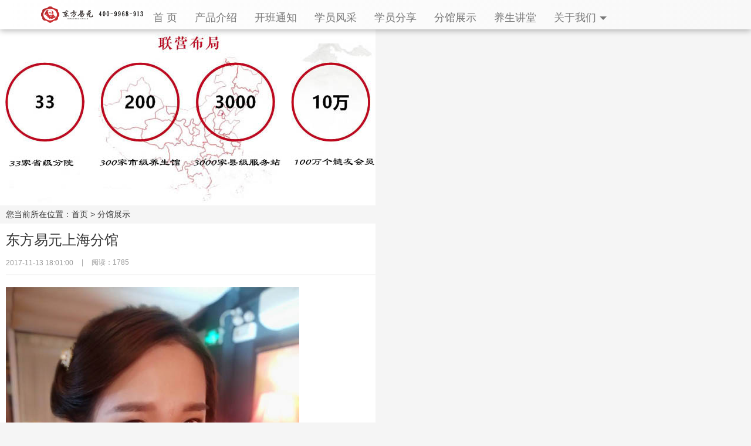

--- FILE ---
content_type: text/html;charset=utf-8
request_url: http://m.xisui123.com/newsshow.php?cid=7&id=75
body_size: 2335
content:
<!DOCTYPE html PUBLIC "-//W3C//DTD XHTML 1.0 Transitional//EN" "http://www.w3.org/TR/xhtml1/DTD/xhtml1-transitional.dtd">
<html xmlns="http://www.w3.org/1999/xhtml">
<head>
<meta http-equiv="Content-Type" content="text/html; charset=utf-8" />
<meta http-equiv="X-UA-Compatible" content="IE=edge">
<meta name="viewport" content="width=device-width, initial-scale=1">
<title>东方易元分馆展示，东方易元易筋经</title>
<meta name="generator" content="PHPMyWind CMS" />
<meta name="author" content="" />
<meta name="keywords" content="洗髓功 帝王功 东方易元 易元洗髓功" />
<meta name="description" content="东方易元全国各地的分馆服务展示，东方易元易筋经各地服务中心的布局和中心汇总，东方易元为您保驾护航" />
<link href="templates/xisui/css/mobile.css" rel="stylesheet" type="text/css">
<link href="templates/xisui/css/font-awesome.min.css" rel="stylesheet">
<script src="templates/xisui/js/jquery-2.1.4.min.js"></script>
</head>
<body>
<!-- header-->
<nav class="navbar navbar-default navbar-fixed-top">
    <div class="container">
		<div class="navbar-header">
			<button type="button" class="navbar-toggle collapsed" data-toggle="collapse" data-target="#bs-example-navbar-collapse-1" aria-expanded="false">
			  <span class="sr-only">Toggle navigation</span>
			  <span class="icon-bar"></span>
			  <span class="icon-bar"></span>
			  <span class="icon-bar"></span>
			</button>
			<a class="logo" href="index.php"><img src="templates/xisui/images/logo.png" style="height: 40px" class="img-responsive" alt="东方易元官网"></a>
		</div>
		<div class="collapse navbar-collapse" id="bs-example-navbar-collapse-1">
			<ul class="nav navbar-nav">
				<li><a href="wap.php">首  页</a></li>
				<li><a href="course.php">产品介绍</a></li>
				<li><a href="news.php?cid=17">开班通知</a></li>
				<li><a href="product.php">学员风采</a></li>
				<li><a href="case.php">学员分享</a></li>
				<!-- <li><a href="about.php?cid=20">项目合作</a></li> -->
				<li><a href="product.php?cid=7">分馆展示</a></li>
				<li><a href="news.php?cid=21">养生讲堂</a></li>
				<li><a href="#" class="dropdown-toggle" data-toggle="dropdown">关于我们<span class="caret"></span></a>
					<ul class="dropdown-menu">
						<li><a href="about.php?cid=19">公司介绍</a></li>
						<li><a href="product.php?cid=18">师资介绍</a></li>
						<li><a href="news.php">公司动态</a></li>
						<li><a href="about.php?cid=9">联系我们</a></li>
					</ul>
				</li>
			</ul>
		</div>
    </div>
</nav>
<script>$(function(){$("img").addClass("img-responsive");})</script>
<div class="mt-50"></div>
<!-- /header--> 
<!-- banner-->
<div class="sub_banner">
  <div class="container">
    <div class="row">
              <div><img src="/templates/xisui/images/buju.jpg" alt="分馆展示" class="img-responsive"></div>
          </div>
  </div>
</div>
<!-- /banner-->
<!-- mainbody-->
<div class="sub_body">
  <div class="container">
    <div class="row sub_title"><span class="col-xs-12">您当前所在位置：<a href="">首页</a>&nbsp;&gt;&nbsp;<a href="product.php?cid=7">分馆展示</a></span>
      <div class="cl"></div>
    </div>
    <div class="row sub_content">
      <div class="col-xs-12 p-0">
    <!-- 详细区域开始 -->
    <div class="listConts">
          <!-- 标题区域开始 -->
      <h1 class="title">东方易元上海分馆</h1>
      <div class="info"><span class="posttime">2017-11-13 18:01:00</span><span class="hits">阅读：1785</span></div>
      <!-- 标题区域结束 -->
      <!-- 内容区域开始 -->
      <div id="textarea">
      <p>
	<img src="/uploads/image/20171207/1512647230.jpg" alt="" />
</p>
<p>
	东方易元上海分馆馆长
</p>                    </div>
      <div class="c_rights"><b>版权所有：</b>本文由东方易元独家发表，未经许可，不得转载。</div>
      <!-- 内容区域结束 -->
                      </div>
    <!-- 详细区域结束 -->
      </div>
    </div>
  </div>
</div>
<!-- /mainbody-->
<!-- footer-->
<div class="footer">
	<div class="copyRight">Copyright &copy; 2018 东方易元 版权所有</div>
	<div class="topBtn"><div class="weblink">友情链接：
		<a href="http://bbs.51xisui.com" target="_blank">洗髓功论坛</a> | 
		<a href="http://m.xisui123.com/sitemap.xml" target="_blank">网站地图</a> | 
		<a href="http://m.xisui123.com/sitemap.html" target="_blank">网站地图</a> | 
		<a href="http://www.51xisui.com" target="_blank">洗髓功</a> | 
	</div></div>
</div>
<!--<div class="f_nav">
	 <ul>
		<li><a href="index.php"><img src="templates/xisui/images/f_nav1.png" class="img-responsive"><span>首页</span></a></li>
		<li><a href="tel:400-9968-913" target="_blank"><img src="templates/xisui/images/f_nav4.png" class="img-responsive"><span>通话</span></a></li>
		<li><a href="http://ke.xisui123.com"><img src="templates/xisui/images/f_nav2.png" class="img-responsive"><span>线上学</span></a></li>
		<li><a href="http://lzt.zoosnet.net/LR/Chatpre.aspx?id=LZT88447176"><img src="templates/xisui/images/f_nav3.png" class="img-responsive"><span>报名</span></a></li>
	</ul> 
</div>-->
<script src="templates/xisui/js/bootstrap.min.js"></script>
<script src="templates/xisui/js/bootstrap-off-canvas-nav.js"></script>
<script language="javascript" src="http://lzt.zoosnet.net/JS/LsJS.aspx?siteid=LZT88447176&float=1&lng=cn"></script>
<script type="text/javascript" src="https://s5.cnzz.com/z_stat.php?id=1276156729&web_id=1276156729"></script>
<script>
var _hmt = _hmt || [];
(function() {
  var hm = document.createElement("script");
  hm.src = "https://hm.baidu.com/hm.js?8219ab6f3f3c701b5569bee0d1c2590c";
  var s = document.getElementsByTagName("script")[0]; 
  s.parentNode.insertBefore(hm, s);
})();
</script><!-- /footer-->
</body>
</html>

--- FILE ---
content_type: text/css
request_url: http://m.xisui123.com/templates/xisui/css/mobile.css
body_size: 4864
content:
/********************default**********************/
@import url(bootstrap.min.css);
@import url(default.css);
@import url(m_nav.css);
/********************default end**********************/
html {
  overflow-x: hidden !important; }

body {
  font-family: 'Microsoft Yahei',Arial,'Hiragino Sans GB';
  font-size: 14px;
  color: #333;
  background-color: #f5f5f5;
  width: 100%;
  height: auto;
  max-width: 640px;
  overflow-x: hidden !important;
  line-height: 1.5em; }

* {
  padding: 0;
  margin: 0;
  border: 0; }

a {
  text-decoration: none !important; }
  a:hover {
    cursor: pointer; }

input, button, select, textarea {
  outline: none; }

ul, li {
  list-style: none; }

.col-xs-1, .col-xs-10, .col-xs-11, .col-xs-12, .col-xs-2, .col-xs-3, .col-xs-4, .col-xs-5, .col-xs-6, .col-xs-7, .col-xs-8, .col-xs-9 {
  padding-right: 0px; }

/*title*/
.title_line {
  width: 3px;
  height: 16px;
  background: -webkit-linear-gradient(top, #b35331, #84371C) no-repeat;
  display: block;
  float: left; }

.cate_title {
  padding-left: 10px; }
  .cate_title .cate_title_first {
    margin: 0 0 15px 10px;
    color: #333;
    font-size: 16px;
    line-height: 16px;
    font-weight: 700;
    float: left; }
  .cate_title a {
    color: #666;
    float: right; }

h2 {
  margin: 0; }

/**********************d-end***************************/
/*
nav
=========
 */
nav {
  background: -webkit-linear-gradient(left, #fff, #f8f8f8) no-repeat;
  box-shadow: 0 2px 10px rgba(0, 0, 0, 0.3);
  height: 50px;
  padding: 5px;
  position: fixed;
  z-index: 5;
  top: 0;
  left: 0;
  text-transform: uppercase;
  width: 100%; }
  nav #sideMenu {
    margin: 0 10px 0 0; }
    nav #sideMenu #sideMenuClosed {
      color: #84371C;
      font-size: 30px;
      line-height: 60px; }

/*
icon
=======
 */
.icon {
  padding: 10px 0;
  background: #fff; }
  .icon .list_icon {
    text-align: center;
    padding: 12px 0; }
    .icon .list_icon img {
      height: 25px;
      display: block;
      margin: 0 auto; }
    .icon .list_icon span {
      color: #333;
      margin-top: 5px;
      font-size: 13px;
      display: block; }

/*
course
=========
 */
.course {
  padding: 10px 10px 10px 0; }
  .course .list_course .list_tag1 {
    position: absolute;
    top: 0;
    width: 20%;
    overflow: hidden;
    height: 100%; }
    .course .list_course .list_tag1 .title {
      color: #fff;
      font-size: 20px;
      font-weight: 700;
      background: -webkit-linear-gradient(left, #b35331, #84371C) no-repeat;
      width: 40px;
      margin: 30%;
      padding: 10px;
      line-height: 30px;
      float: left;
      box-shadow: 6px 6px 5px 0px #a98282; }
    .course .list_course .list_tag1 .desc {
      color: #999;
      font-size: 14px;
      margin: 0;
      width: 20px;
      float: left;
      text-align: center;
      display: none; }
  .course .list_course .list_tag {
    box-shadow: 0px 0px 10px 1px #ddd;
    padding: 5px;
    margin-bottom: 10px; }
    .course .list_course .list_tag .title {
      margin: 0;
      color: #333;
      font-size: 16px; }
    .course .list_course .list_tag .desc {
      color: #999;
      height: 20px;
      line-height: 20px;
      overflow: hidden;
      font-size: 14px;
      margin: 0; }

/*
teacher
==========
 */
.teacher {
  padding: 10px 10px 10px 0; }
  .teacher .list_teacher {
    display: inline-block;
    box-shadow: 0px 0px 10px 1px #ddd;
    padding: 10px;
    margin-left: 10px;
    overflow: hidden; }
    .teacher .list_teacher .list_img {
      overflow: hidden;
      padding: 0; }
    .teacher .list_teacher .title {
      font-size: 16px;
      color: #333;
      margin: 5px 0 10px 0; }
    .teacher .list_teacher .desc {
      color: #999;
      margin: 0;
      height: 86px;
      overflow: hidden;
      line-height: 1.5em; }

/*
case
==========
 */
.case {
  padding: 10px 10px 10px 0; }
  .case .list_case {
    overflow: hidden;
    padding: 0 0 0 10px; }
    .case .list_case .list_img {
      overflow: hidden; }
    .case .list_case .title {
      background: #fff;
      color: #333;
      box-shadow: 0px 0px 10px 1px #ddd;
      padding: 5px;
      height: 52px;
      overflow: hidden; }
    .case .list_case .play_icon img {
      position: absolute;
      z-index: 2;
      width: 25%;
      height: auto;
      top: 20%;
      left: 37%; }
  .case .list_case_m .more {
    height: 159px;
    overflow: hidden;
    box-shadow: 0px 0px 10px 1px #ddd;
    padding: 64px 0;
    font-size: 24px;
    color: #84371c;
    text-align: center;
    margin: 0 auto; }

/*
presence
===========
 */
.presence {
  padding: 10px 10px 10px 0px; }
  .presence .list_presence {
    box-shadow: 0px 0px 10px 1px #ddd;
    padding: 5px; }
    .presence .list_presence .title p {
      margin: 5px 0 0 0;
      height: 40px;
      line-height: 1.5em;
      overflow: hidden;
      color: #333; }

/*
news
========
 */
.news {
  padding: 10px 10px 10px 0px; }
  .news .border_bottom {
    border-bottom: 1px solid #eee; }
    .news .border_bottom .list_first {
      height: 215px;
      overflow: hidden; }
      .news .border_bottom .list_first img {
        overflow: hidden; }
    .news .border_bottom .list_img {
      height: 67px;
      overflow: hidden; }
    .news .border_bottom img {
      width: 100%;
      overflow: hidden; }
  .news .title1 {
    font-size: 16px;
    color: #333;
    line-height: 1.5em;
    height: 47px;
    overflow: hidden; }
  .news .title {
    font-size: 14px;
    color: #333;
    margin: 0;
    height: 40px;
    overflow: hidden; }
  .news .desc {
    color: #999;
    margin: 0;
    padding: 5px 0;
    font-size: 12px;
    height: 40px;
    overflow: hidden; }
  .news .time {
    color: #999;
    font-size: 12px;
    margin: 8px 0 0 0; }
    .news .time i {
      font-size: 13px;
      color: #999; }

/*
i_sign_msg
================
 */
.i_sign_msg {
  margin: 10px 0;
  background: -webkit-linear-gradient(75deg, #cec6b6, #e6dfcf) no-repeat;
  padding: 10px; }
  .i_sign_msg .t_s p {
    color: #666; }
    .i_sign_msg .t_s p span {
      font-size: 18px;
      font-weight: 700;
      color: #84371C; }
  .i_sign_msg .sign_up {
    margin-bottom: 0; }
  .i_sign_msg .sign_up {
    padding: 0; }
    .i_sign_msg .sign_up .sub_msg {
      padding: 0; }
      .i_sign_msg .sign_up .sub_msg form .msg_input {
        height: 35px; }

/*
sub_body
===========
 */
.sub_body .sub_title {
  padding: 5px 0px; }
  .sub_body .sub_title a {
    color: #333; }
.sub_body .p_s_b {
  padding: 30px 0;
  text-align: center;
  top: 50px;
  left: 0;
  right: 0;
  z-index: 9;
  background: #f5f5f5;
  -webkit-transition: all .4s ease-in-out;
  -moz-transition: all .4s ease-in-out;
  -ms-transition: all .4s ease-in-out;
  transition: all .4s ease-in-out; }
  .sub_body .p_s_b span {
    color: #84371C;
    padding: 5px 15px;
    border: 1px solid #923f22;
    margin: 0 10px;
    font-weight: 700;
    font-size: 14px; }
  .sub_body .p_s_b .on {
    background: -webkit-linear-gradient(left, #b35331, #84371C) no-repeat;
    color: #fff; }
.sub_body .presence_c_t {
  margin-top: 164px; }
.sub_body .moxa_b {
  padding: 30px 0 10px 0;
  text-align: center;
  top: 50px;
  left: 0;
  right: 0;
  z-index: 9;
  background: #f5f5f5;
  -webkit-transition: all .4s ease-in-out;
  -moz-transition: all .4s ease-in-out;
  -ms-transition: all .4s ease-in-out;
  transition: all .4s ease-in-out; }
  .sub_body .moxa_b span {
    color: #84371C;
    padding: 5px 12px;
    border: 1px solid #923f22;
    margin: 0 10px;
    cursor: pointer;
    font-size: 14px;
    font-weight: 700; }
  .sub_body .moxa_b .on {
    background: -webkit-linear-gradient(left, #b35331, #84371C) no-repeat;
    color: #fff;
    cursor: pointer; }
.sub_body .fixedTopMenu {
  position: fixed;
  padding: 30px 0; }
.sub_body .moxa_c_t {
  margin-top: 145px; }
.sub_body .acu_c .col-md-1, .sub_body .acu_c .col-md-2, .sub_body .acu_c .col-md-3, .sub_body .acu_c .col-md-4, .sub_body .acu_c .col-md-5, .sub_body .acu_c .col-md-6, .sub_body .acu_c .col-md-7, .sub_body .acu_c .col-md-8, .sub_body .acu_c .col-md-9, .sub_body .acu_c .col-md-10, .sub_body .acu_c .col-md-11, .sub_body .acu_c .col-md-12 {
  float: left; }
.sub_body .acu_c .col-md-12 {
  width: 100%; }
.sub_body .acu_c .acu_i {
  padding: 0 0 0 10px; }
  .sub_body .acu_c .acu_i .acu_i_list {
    width: 33.33333333%;
    margin: 10px 0;
    padding: 0 10px 0 0; }
    .sub_body .acu_c .acu_i .acu_i_list .b_adv_list {
      background: #fff;
      box-shadow: 3px 3px 8px 0px #ddd;
      text-align: center; }
      .sub_body .acu_c .acu_i .acu_i_list .b_adv_list .col-md-4 {
        width: 60%;
        float: none;
        margin: 0 auto;
        padding: 5px 0; }
      .sub_body .acu_c .acu_i .acu_i_list .b_adv_list .col-md-8 {
        width: 100%;
        background: #fff;
        box-shadow: 3px 3px 8px 0px #ddd; }
        .sub_body .acu_c .acu_i .acu_i_list .b_adv_list .col-md-8 p {
          color: #666;
          height: 40px;
          overflow: hidden;
          line-height: 18px; }
  .sub_body .acu_c .acu_i .acu_i_list2 {
    padding: 0 16px 0 0;
    width: 100%;
    margin: 10px 0; }
    .sub_body .acu_c .acu_i .acu_i_list2:last-child {
      margin-bottom: 15px; }
    .sub_body .acu_c .acu_i .acu_i_list2 .b_adv_list {
      padding: 10px;
      background: -webkit-linear-gradient(left, #b35331, #84371C) no-repeat;
      text-align: center;
      box-shadow: 6px 6px 0px 0px rgba(165, 139, 139, 0.55); }
      .sub_body .acu_c .acu_i .acu_i_list2 .b_adv_list p {
        color: #fff;
        margin: 0;
        font-size: 14px;
        text-align: justify; }
.sub_body .wheat_c .col-md-1, .sub_body .wheat_c .col-md-2, .sub_body .wheat_c .col-md-3, .sub_body .wheat_c .col-md-4, .sub_body .wheat_c .col-md-5, .sub_body .wheat_c .col-md-6, .sub_body .wheat_c .col-md-7, .sub_body .wheat_c .col-md-8, .sub_body .wheat_c .col-md-9, .sub_body .wheat_c .col-md-10, .sub_body .wheat_c .col-md-11, .sub_body .wheat_c .col-md-12 {
  float: left; }
.sub_body .wheat_c .col-md-12 {
  width: 100%; }
.sub_body .wheat_c .p_title {
  margin: 0 auto;
  padding: 10px;
  background: -webkit-linear-gradient(left, #b35331, #84371C) no-repeat;
  color: #fff;
  box-shadow: 6px 6px 0px 0px rgba(165, 139, 139, 0.55); }
  .sub_body .wheat_c .p_title h3 {
    margin: 0;
    line-height: 35px;
    cursor: default;
    font-size: 18px; }
.sub_body .wheat_c .wheat_i {
  padding: 0 0 0 10px; }
  .sub_body .wheat_c .wheat_i .wheat_i_list {
    width: 33.33333333%;
    margin: 10px 0;
    padding: 0 10px 0 0; }
    .sub_body .wheat_c .wheat_i .wheat_i_list .b_adv_list {
      background: #fff;
      box-shadow: 3px 3px 8px 0px #ddd;
      text-align: center; }
      .sub_body .wheat_c .wheat_i .wheat_i_list .b_adv_list .col-md-4 {
        width: 60%;
        float: none;
        margin: 0 auto;
        padding: 5px 0; }
      .sub_body .wheat_c .wheat_i .wheat_i_list .b_adv_list .col-md-8 {
        width: 100%;
        background: #fff;
        box-shadow: 3px 3px 8px 0px #ddd; }
        .sub_body .wheat_c .wheat_i .wheat_i_list .b_adv_list .col-md-8 p {
          color: #666;
          height: 40px;
          overflow: hidden;
          line-height: 18px; }
  .sub_body .wheat_c .wheat_i .wheat_i_list2 {
    padding: 10px;
    width: 33.333333%;
    margin: 10px 10px;
    margin-left: -10px; }
    .sub_body .wheat_c .wheat_i .wheat_i_list2:last-child {
      margin-bottom: 15px; }
    .sub_body .wheat_c .wheat_i .wheat_i_list2 .b_adv_list {
      padding: 10px 0;
      background: -webkit-linear-gradient(left, #b35331, #84371C) no-repeat;
      text-align: center;
      box-shadow: 6px 6px 0px 0px rgba(165, 139, 139, 0.55); }
      .sub_body .wheat_c .wheat_i .wheat_i_list2 .b_adv_list p {
        color: #fff;
        margin: 0;
        font-size: 14px; }
.sub_body .serpent_c .p_title {
  margin: 0 auto;
  padding: 10px;
  background: -webkit-linear-gradient(left, #b35331, #84371C) no-repeat;
  color: #fff;
  box-shadow: 6px 6px 0px 0px rgba(165, 139, 139, 0.55); }
  .sub_body .serpent_c .p_title:hover {
    background: -webkit-linear-gradient(left, #a74c2d, #84371C) no-repeat; }
  .sub_body .serpent_c .p_title h3 {
    margin: 0;
    line-height: 30px;
    cursor: default;
    font-size: 14px; }
    .sub_body .serpent_c .p_title h3:first-child {
      font-size: 19px;
      font-weight: 600; }
.sub_body .course {
  padding: 10px 10px 10px 0;
  background: #fff; }
  .sub_body .course a {
    color: #333; }
  .sub_body .course .course_list .title {
    margin: 0 0 2px 0;
    font-size: 16px; }
  .sub_body .course .course_list .desc {
    color: #666; }
  .sub_body .course .course_list .list_detail {
    padding: 2px; }
.sub_body .notice {
  padding: 0 10px 10px 0;
  background: #fff; }
  .sub_body .notice .list_notice {
    border-bottom: 1px solid #ddd;
    padding: 10px 0; }
    .sub_body .notice .list_notice p {
      margin: 0; }
    .sub_body .notice .list_notice .list_img {
      height: 80px;
      overflow: hidden; }
    .sub_body .notice .list_notice .title {
      margin: 0;
      color: #333;
      font-size: 16px;
      height: 60px;
      line-height: 1.5em;
      overflow: hidden; }
    .sub_body .notice .list_notice .desc {
      color: #666;
      height: 34px;
      margin: 8px 0;
      overflow: hidden; }
    .sub_body .notice .list_notice .time {
      color: #999;
      font-size: 12px; }
.sub_body .presence {
  padding: 0 10px 10px 0; }
  .sub_body .presence .presence_list {
    margin-bottom: 10px; }
    .sub_body .presence .presence_list .list_img {
      overflow: hidden;
      padding: 10px 10px 0 10px;
      background: #fff;
      box-shadow: 2px 2px 5px 0px #ddd; }
      .sub_body .presence .presence_list .list_img img {
        overflow: hidden; }
    .sub_body .presence .presence_list .title {
      margin: 0;
      color: #333;
      padding: 5px 10px;
      height: 50px;
      line-height: 20px;
      overflow: hidden;
      background: #fff;
      box-shadow: 2px 2px 5px 0px #ddd; }
.sub_body .case {
  padding: 10px 5px 10px 5px; }
  .sub_body .case .list_case {
    overflow: hidden;
    margin-bottom: 10px;
    padding: 0 5px 5px 5px; }
    .sub_body .case .list_case .play_icon img {
      position: absolute;
      z-index: 2;
      width: 25%;
      height: auto;
      top: 20%;
      left: 37%; }
.sub_body .product {
  background: #fff;
  padding: 10px; }
  .sub_body .product .list_notice {
    padding: 10px 0;
    border-bottom: 1px solid #ddd; }
    .sub_body .product .list_notice .list_img {
      height: 82px;
      overflow: hidden; }
    .sub_body .product .list_notice .title {
      font-size: 16px;
      line-height: 1.5em;
      height: 60px;
      color: #333;
      overflow: hidden; }
    .sub_body .product .list_notice .desc {
      color: #666;
      height: 34px;
      margin: 8px 0;
      overflow: hidden; }
    .sub_body .product .list_notice .time {
      color: #999;
      font-size: 12px; }
.sub_body .theory {
  background: #fff;
  padding: 0px 10px 10px 10px; }
  .sub_body .theory .list_theory {
    padding: 10px 0;
    border-bottom: 1px solid #ddd; }
    .sub_body .theory .list_theory .col-xs-4 {
      padding: 0; }
    .sub_body .theory .list_theory img {
      height: 83px;
      overflow: hidden; }
    .sub_body .theory .list_theory .title {
      color: #333;
      font-size: 16px;
      overflow: hidden;
      height: 66px;
      line-height: 1.5em; }
    .sub_body .theory .list_theory .desc {
      color: #666;
      height: 34px;
      overflow: hidden;
      margin: 8px 0; }
    .sub_body .theory .list_theory .time {
      color: #999;
      font-size: 12px; }
.sub_body .about{padding: 10px;}
.sub_body .about .a1 {
  padding: 0; }
  .sub_body .about .a1 .tline {
    height: 3px;
    width: 80px;
    margin: 10px auto;
    background: #84371C; }
  .sub_body .about .a1 h2 {
    font-size: 20px; }
  .sub_body .about .a1 .a1t {
    font-size: 14px; }
.sub_body .about .a2 .tline {
  height: 3px;
  width: 50px;
  margin: 5px auto;
  background: #84371C; }
.sub_body .about .a2 h2 {
  font-size: 20px;
  text-align: center; }
.sub_body .about .a2 .accordion {
  padding: 20px 10px 0 0; }
  .sub_body .about .a2 .accordion img {
    box-shadow: 0px 0px 10px 1px #ddd; }
.sub_body .about .a3 .a3_img {
  margin: 0 auto;
  margin-bottom: 20px; }
.sub_body .about .a3 .a3_2 {
  padding-right: 10px; }
  .sub_body .about .a3 .a3_2 .a3_r {
    margin-bottom: 10px; }
    .sub_body .about .a3 .a3_2 .a3_r img {
      box-shadow: 0px 0px 10px 1px #ddd; }
.sub_body .teachers {
  padding-right: 10px;
  margin: 10px 0 0 0; }
  .sub_body .teachers .list_teacher {
    box-shadow: 0px 0 10px 1px #ddd;
    padding: 10px;
    background: #fff;
    overflow: hidden;
    margin-bottom: 10px; }
    .sub_body .teachers .list_teacher .timg {
      padding: 0; }
    .sub_body .teachers .list_teacher img {
      width: 220px;
      overflow: hidden; }
    .sub_body .teachers .list_teacher .ttag {
      padding: 5px 0 0 10px; }
      .sub_body .teachers .list_teacher .ttag .title {
        font-size: 16px;
        font-weight: 700;
        color: #333; }
      .sub_body .teachers .list_teacher .ttag .desc {
        height: 82px;
        line-height: 1.5em;
        overflow: hidden;
        color: #666; }
.sub_body .contact {
  background: #fff;
  padding: 10px; }
  .sub_body .contact .fway {
    background: #f7f7f7;
    padding-bottom: 20px; }
    .sub_body .contact .fway .list_info {
      padding: 10px; }
      .sub_body .contact .fway .list_info h3 {
        font-size: 20px;
        font-weight: 700;
        margin-bottom: 15px; }
      .sub_body .contact .fway .list_info p {
        margin: 10px 0;
        font-size: 14px; }
        .sub_body .contact .fway .list_info p span {
          font-weight: 700;
          height: 25px;
          display: block;
          float: left; }
  .sub_body .contact .ewm img {
    margin: 0 auto;
    width: 50%; }
  .sub_body .contact .ewm p {
    text-align: center; }
  .sub_body .contact .cway {
    background: #f7f7f7;
    margin-bottom: 20px;
    padding-bottom: 20px; }
    .sub_body .contact .cway .list_info {
      padding: 10px; }
      .sub_body .contact .cway .list_info h3 {
        font-size: 20px;
        font-weight: 700;
        margin-bottom: 15px; }
      .sub_body .contact .cway .list_info p {
        margin: 10px 0;
        font-size: 14px; }
        .sub_body .contact .cway .list_info p span {
          font-weight: 700;
          height: 30px;
          display: block;
          float: left; }
    .sub_body .contact .cway .map_pic {
      padding-right: 10px; }
      .sub_body .contact .cway .map_pic img {
        box-shadow: 0 0 10px 1px #ddd; }
.sub_body .sub_content {
  background: #fff;
  padding: 10px; }
  .sub_body .sub_content .listConts .title {
    margin: 0;
    font-size: 24px;
    line-height: 1.5em; }
  .sub_body .sub_content .listConts .desc {
    color: #666; }
  .sub_body .sub_content .listConts .info {
    padding: 10px 0;
    color: #999;
    font-size: 12px;
    border-bottom: 1px solid #ddd;
    margin-bottom: 20px; }
    .sub_body .sub_content .listConts .info .posttime {
      padding-right: 15px;
      line-height: 12px;
      margin-top: 5px;
      float: left;
      height: 12px;
      overflow: hidden;
      border-right: 1px solid #aaa; }
    .sub_body .sub_content .listConts .info .hits {
      padding: 0 15px; }
  .sub_body .sub_content .listConts .c_rights {
    color: #999;
    padding: 10px 0 0 0;
    border-top: 1px solid #ddd;
    font-size: 12px;
    margin-top: 20px; }
  .sub_body .sub_content .listConts .preNext {
    height: 30px; }
    .sub_body .sub_content .listConts .preNext .text {
      border-top: 1px solid #ddd;
      padding: 10px 0 0 0;
      margin: 0; }
      .sub_body .sub_content .listConts .preNext .text a {
        color: #333; }
        .sub_body .sub_content .listConts .preNext .text a:hover {
          color: #84371C; }
  .sub_body .sub_content .listConts .teacher_show .col-md-4 {
    float: left; }
    .sub_body .sub_content .listConts .teacher_show .col-md-4 img {
      height: 200px; }
  .sub_body .sub_content .listConts .teacher_show .t_name {
    font-size: 18px; }
  .sub_body .sub_content .listConts .teacher_show .t_desc {
    line-height: 1.5em; }
  .sub_body .sub_content .listConts #textarea table td, .sub_body .sub_content .listConts #textarea table tr {
    border: 1px solid #333; }
/*
basic_class
===========
 */
.basic_class {
  padding: 10px 10px 10px 0;
  background: #F6F7F7; }
  .basic_class .top_title h2 {
    font-size: 20px; }
  .basic_class .top_title p {
    height: 3px;
    width: 50px;
    margin: 5px auto;
    background: #84371C; }
  .basic_class .top_title span {
    color: #666; }
  .basic_class .class_content .list_content {
    padding: 0 0 0 10px; }
    .basic_class .class_content .list_content .title {
      cursor: pointer;
      display: block;
      padding: 15px;
      font-size: 16px;
      font-weight: 700;
      position: relative;
      font-size: 16px; }
      .basic_class .class_content .list_content .title span {
        padding: 6px;
        margin-right: 10px;
        display: inline-block; }
    .basic_class .class_content .list_content .desc {
      display: none;
      background: #fff;
      font-size: 14px;
      color: #666;
      border-top: 1px solid #ddd;
      padding: 15px; }
    .basic_class .class_content .list_content li {
      margin-bottom: 10px;
      background: #fff;
      box-shadow: 0 0 8px #ddd; }
      .basic_class .class_content .list_content li i {
        position: absolute;
        top: 16px;
        left: 12px;
        font-size: 18px;
        color: #595959;
        -webkit-transition: all .4s ease-in-out;
        -moz-transition: all .4s ease-in-out;
        -ms-transition: all .4s ease-in-out;
        transition: all .4s ease-in-out; }
      .basic_class .class_content .list_content li .fa-chevron-down {
        right: 12px;
        left: auto;
        font-size: 16px; }
    .basic_class .class_content .list_content .open .title {
      color: #b63b4d; }
      .basic_class .class_content .list_content .open .title i {
        -webkit-transform: rotate(180deg);
        -ms-transform: rotate(180deg);
        -o-transform: rotate(180deg);
        transform: rotate(180deg); }
    .basic_class .class_content .list_content .open .lc1 {
      color: #3b92cc; }
      .basic_class .class_content .list_content .open .lc1 i {
        color: #3b92cc; }
    .basic_class .class_content .list_content .open .lc2 {
      color: #61a140; }
      .basic_class .class_content .list_content .open .lc2 i {
        color: #61a140; }
    .basic_class .class_content .list_content .open .lc3 {
      color: #e10056; }
      .basic_class .class_content .list_content .open .lc3 i {
        color: #e10056; }
    .basic_class .class_content .list_content .open .lc4 {
      color: #e89a13; }
      .basic_class .class_content .list_content .open .lc4 i {
        color: #e89a13; }
    .basic_class .class_content .list_content .open .lc5 {
      color: #2bb87f; }
      .basic_class .class_content .list_content .open .lc5 i {
        color: #2bb87f; }
    .basic_class .class_content .list_content .open .lc6 {
      color: #9344b1; }
      .basic_class .class_content .list_content .open .lc6 i {
        color: #9344b1; }
    .basic_class .class_content .list_content .open .lc7 {
      color: #826666; }
      .basic_class .class_content .list_content .open .lc7 i {
        color: #826666; }
    .basic_class .class_content .list_content .open .lc8 {
      color: #1ee527; }
      .basic_class .class_content .list_content .open .lc8 i {
        color: #1ee527; }
    .basic_class .class_content .list_content .open .lc9 {
      color: #eb6f13; }
      .basic_class .class_content .list_content .open .lc9 i {
        color: #eb6f13; }
    .basic_class .class_content .list_content .open .lc10 {
      color: #cbacca; }
      .basic_class .class_content .list_content .open .lc10 i {
        color: #cbacca; }
    .basic_class .class_content .list_content .open .lc11 {
      color: #f42e7d; }
      .basic_class .class_content .list_content .open .lc11 i {
        color: #f42e7d; }
    .basic_class .class_content .list_content .default .desc {
      display: block; }
  .basic_class .class_content .lc1 span {
    background: #3b92cc; }
  .basic_class .class_content .lc2 span {
    background: #61a140; }
  .basic_class .class_content .lc3 span {
    background: #e10056; }
  .basic_class .class_content .lc4 span {
    background: #e89a13; }
  .basic_class .class_content .lc5 span {
    background: #2bb87f; }
  .basic_class .class_content .lc6 span {
    background: #9344b1; }
  .basic_class .class_content .lc7 span {
    background: #826666; }
  .basic_class .class_content .lc8 span {
    background: #1ee527; }
  .basic_class .class_content .lc9 span {
    background: #eb6f13; }
  .basic_class .class_content .lc10 span {
    background: #cbacca; }
  .basic_class .class_content .lc11 span {
    background: #f42e7d; }
  .basic_class .class_mode .list_content {
    padding: 20px 10px;
    box-shadow: 0px 0 10px 1px #ddd;
    margin-bottom: 10px;
    text-align: center;
    background: #fff;
    height: 180px;
    overflow: hidden; }
    .basic_class .class_mode .list_content .pic {
      width: 60px;
      margin: 0 auto;
      -webkit-transition: all .4s ease-in-out;
      -moz-transition: all .4s ease-in-out;
      -ms-transition: all .4s ease-in-out;
      transition: all .4s ease-in-out; }
    .basic_class .class_mode .list_content .title {
      margin: 10px 0;
      font-size: 16px;
      color: #333;
      font-weight: 700; }
    .basic_class .class_mode .list_content .desc {
      font-size: 12px;
      color: #999;
      height: 36px;
      overflow: hidden;
      line-height: 18px; }
  .basic_class .class_share .list_content {
    margin-bottom: 10px; }
    .basic_class .class_share .list_content .pic {
      box-shadow: 0px 0 10px 1px #ddd; }
  .basic_class a .order {
    width: 200px;
    height: 40px;
    margin: 20px auto 5px auto;
    background: -webkit-linear-gradient(left, #b35331, #84371C) no-repeat;
    line-height: 40px;
    border-radius: 20px;
    color: #fff;
    font-size: 16px; }

/*
senior_class
=============
 */
.senior_class {
  padding: 10px 10px 10px 0;
  background: #f6f7f7; }
  .senior_class p {
    margin: 5px 0;
    height: 20px;
    overflow: hidden; }
  .senior_class .top_title h2 {
    margin: 0;
    font-size: 20px; }
  .senior_class .top_title p {
    height: 3px;
    width: 50px;
    margin: 5px auto;
    background: #923f22; }
  .senior_class .top_title span {
    color: #666; }
  .senior_class a .order {
    width: 200px;
    height: 40px;
    margin: 20px auto 5px auto;
    background: -webkit-linear-gradient(left, #b35331, #84371C) no-repeat;
    line-height: 40px;
    border-radius: 20px;
    color: #fff;
    font-size: 16px; }
  .senior_class .class_content .list_content {
    margin-bottom: 10px;
    background: #fff;
    box-shadow: 0px 0 10px 1px #ddd;
    height: 170px;
    overflow: hidden; }
    .senior_class .class_content .list_content .title {
      padding: 0;
      height: 170px;
      line-height: 170px;
      font-weight: 600;
      text-align: center;
      color: #fff;
      font-size: 18px; }
    .senior_class .class_content .list_content .desc {
      padding: 10px 20px;
      height: 170px;
      overflow: hidden;
      color: #666; }
  .senior_class .class_content .lc1 .title {
    background: -webkit-linear-gradient(left, #caacce, #BA8DBE) no-repeat; }
  .senior_class .class_content .lc2 .title {
    background: -webkit-linear-gradient(left, #d4ba2f, #C6A614) no-repeat; }
  .senior_class .class_content .lc3 .title {
    background: -webkit-linear-gradient(left, #c5a48e, #a98266) no-repeat; }
  .senior_class .class_content .lc4 .title {
    background: -webkit-linear-gradient(left, #c9d2bb, #b6bfa9) no-repeat; }

/*
sign_up
==============
 */
.m_msg .msg_sm {
  padding: 10px; }
.m_msg .sm_text {
  padding: 10px;
  border-radius: 5px;
  color: #fff; }
  .m_msg .sm_text img {
    width: 60%;
    margin: 0 auto; }
  .m_msg .sm_text .raf_desc {
    margin-top: 10px; }
    .m_msg .sm_text .raf_desc p {
      margin: 0; }
      .m_msg .sm_text .raf_desc p .num {
        height: 16px;
        width: 15px;
        display: inline-block;
        float: left; }
      .m_msg .sm_text .raf_desc p .highlight {
        color: #fbff04;
        font-weight: 700; }
    .m_msg .sm_text .raf_desc .cprt {
      font-size: 12px;
      color: #333;
      text-align: right; }

.sign_up {
  margin-bottom: 20px;
  padding: 10px; }
  .sign_up .sub_msg {
    width: 100%;
    margin: 0 auto;
    padding: 5%;
    border-radius: 10px; }
    .sign_up .sub_msg form {
      width: 100%;
      margin: 0 auto; }
      .sign_up .sub_msg form .msg_input {
        margin-bottom: 10px;
        height: 40px;
        width: 100%;
        font-size: 15px;
        border-radius: 4px;
        text-indent: 8px;
        padding: 5px; }
      .sign_up .sub_msg form .change_yzm {
        text-align: right;
        display: inline-block;
        padding-bottom: 10px; }
        .sign_up .sub_msg form .change_yzm img {
          display: inline-block; }
        .sign_up .sub_msg form .change_yzm a {
          color: #fff;
          padding-left: 5px; }
      .sign_up .sub_msg form a .msg_btn_area {
        background: #fff;
        padding: 10px;
        width: 100%;
        text-align: center;
        color: #fff;
        font-size: 18px;
        border-radius: 4px;
        background: #f7902f; }

/*
page_list
==================
*/
.page_list {
  text-align: center;
  height: 50px;
  padding: 10px 0;
  overflow: hidden; }
  .page_list a {
    padding: 3px 5px;
    margin: 5px;
    border: 1px solid #ddd;
    color: #333;
    display: inline-block; }
    .page_list a:hover {
      border: 1px solid #923f22;
      background: -webkit-linear-gradient(left, #b35331, #84371C) no-repeat;
      color: #fff; }
  .page_list .dft {
    cursor: default;
    background: #ddd;
    color: #999;
    border: 1px solid #ddd; }
    .page_list .dft:hover {
      border: 1px solid #ddd;
      background: #ddd;
      color: #999; }
  .page_list .on {
    border: 1px solid #923f22;
    background: #923f22;
    color: #fff;
    cursor: default; }

.page_info {
  text-align: center; }

/*
footer
=========
 */
.footer {
  margin-bottom: 50px;
  background: #ececec; }
  .footer .copyRight {
    text-align: center;
    padding: 10px 0; }

.f_nav {
  height: 50px;
  position: fixed;
  left: 0;
  right: 0;
  bottom: 0;
  z-index: 999;
  padding: 2px 0;
  background: #fff;
  box-shadow: 0 -2px 10px rgba(0, 0, 0, 0.3); }
  .f_nav ul li {
    float: left;
    width: 25%;
    text-align: center;
    height: 50px; }
    .f_nav ul li a img {
      margin: 1px auto 2px auto;
      width: 25px; }
    .f_nav ul li a span {
      color: #333; }

/*# sourceMappingURL=mobile.css.map */


--- FILE ---
content_type: text/css
request_url: http://m.xisui123.com/templates/xisui/css/m_nav.css
body_size: 938
content:
@media(max-width:767px){body{position:absolute;left:0;right:0;overflow-x:hidden;backface-visibility:hidden;transition:all .3s ease-in-out;transition-delay:0s}body.out{left:-150px;right:300px;overflow:hidden}body.off-canvas-nav-left.out{left:300px;right:-300px}.navbar-header .logo{padding-left:10px;float:left}.container-fluid>.navbar-collapse,.container>.navbar-collapse{margin-left:0;margin-right:0}nav.navbar-fixed-top{transition:all .3s ease-in-out;transition-delay:0s}nav.navbar-fixed-top.out{transform:translate3d(-150px,0,0)}body.off-canvas-nav-left nav.navbar-fixed-top.out{transform:translate3d(300px,0,0);transition-delay:.3s}nav .navbar-nav{margin:0 -15px 7.5px -15px}nav .navbar-toggle{transition:all 500ms ease-in-out}body.out nav .navbar-toggle{background-color:#ddd}body.off-canvas-nav-left nav .navbar-toggle{float:left;margin-left:15px;margin-right:0}nav .navbar-toggle .icon-bar{transition:all 500ms ease-in-out}body.out nav .navbar-toggle .icon-bar:nth-of-type(2){transform:translate3d(0,6px,0) rotate(45deg)}body.out nav .navbar-toggle .icon-bar:nth-of-type(3){opacity:0}body.out nav .navbar-toggle .icon-bar:nth-of-type(4){transform:translate3d(0,-6px,0) rotate(-45deg)}nav .navbar-collapse{display:block !important;position:fixed;top:0;right:-300px;bottom:0;z-index:10000;width:300px;height:100vh !important;margin:0;background-color:inherit;border:0;box-shadow:none;transition:all .3s ease-in-out}body.out nav .navbar-collapse{box-shadow:-10px 0 50px 0 rgba(0,0,0,0.75);transform:translate3d(-300px,0,0)}nav.navbar-fixed-top .navbar-collapse{right:-300px !important;max-height:none}body.out nav.navbar-fixed-top .navbar-collapse{box-shadow:-10px 0 50px 0 rgba(0,0,0,0.75);transform:none;background:-webkit-linear-gradient(left,#b35331,#84371c) no-repeat}.nav li{float:none !important}.navbar-default .navbar-nav>li>a{color:#fff}.navbar-default .navbar-nav>li>a:hover{color:#fff}.dropdown-menu{background:#ddd !important}.dropdown-menu li{font-size:16px !important;line-height:30px !important}.navbar-default .navbar-nav .open .dropdown-menu>li>a{color:#333}body.off-canvas-nav-left nav .navbar-collapse{left:-300px;right:auto;border:0;border-right:1px solid #e7e7e7}body.off-canvas-nav-left.out nav .navbar-collapse{box-shadow:10px 0 50px 0 rgba(0,0,0,0.75);transform:translate3d(300px,0,0)}body.off-canvas-nav-left.out nav.navbar-fixed-top .navbar-collapse{box-shadow:10px 0 50px 0 rgba(0,0,0,0.75);transform:none}nav .navbar-collapse .dropdown-menu>li>a:focus,.dropdown-menu>li>a:hover{background-color:#eee !important}nav .navbar-collapse .dropdown>.dropdown-menu,nav .navbar-collapse .dropdown>.dropdown-menu>.dropdown-submenu>.dropdown-menu{display:block !important;position:static;float:none;max-height:0;margin:0;padding:0;border:0;box-shadow:none;overflow:hidden;transition:all .5s ease-in-out}nav .navbar-collapse .dropdown .dropdown-menu li a,nav .navbar-collapse .dropdown .dropdown-menu li.dropdown-header{padding:5px 15px 5px 25px;color:#777}nav .navbar-collapse .dropdown.open .dropdown-menu,nav .navbar-collapse .dropdown.open .dropdown-menu>.dropdown-submenu.open>.dropdown-menu{max-height:100vh}nav .dropdown-toggle>.caret{transform:rotate(0) !important}nav .open>.dropdown-toggle>.caret{transform:rotate(180deg) !important}nav .navbar-form{margin-top:0;margin-bottom:0;border:0;box-shadow:none}}


--- FILE ---
content_type: application/javascript
request_url: http://m.xisui123.com/templates/xisui/js/bootstrap-off-canvas-nav.js
body_size: 373
content:
/*!
 * Bootstrap Off-Canvas Nav (http://github.com/marcandrews/bootstrap-off-canvas-nav)
 * Copyright (c) 2015 Marc Andrews
 * Licensed under the MIT license
 */

$(function() {
  $('button.navbar-toggle').click(function(){ 
    $('body').toggleClass('out');
    $('nav.navbar-fixed-top').toggleClass('out');
    if ($('body').hasClass('out')) {
      $(this).focus();
    } else {
      $(this).blur();
    }
  });
});

$(document).click(function(e) {
  if (!$(e.target).closest('.navbar-collapse, button.navbar-toggle').length && $('body').hasClass('out')) {
    e.preventDefault();
    $('button.navbar-toggle').trigger('click');
  }
}).keyup(function(e) {
  if (e.keyCode == 27 && $('body').hasClass('out')) {
    $('button.navbar-toggle').trigger('click');
  } 
});
